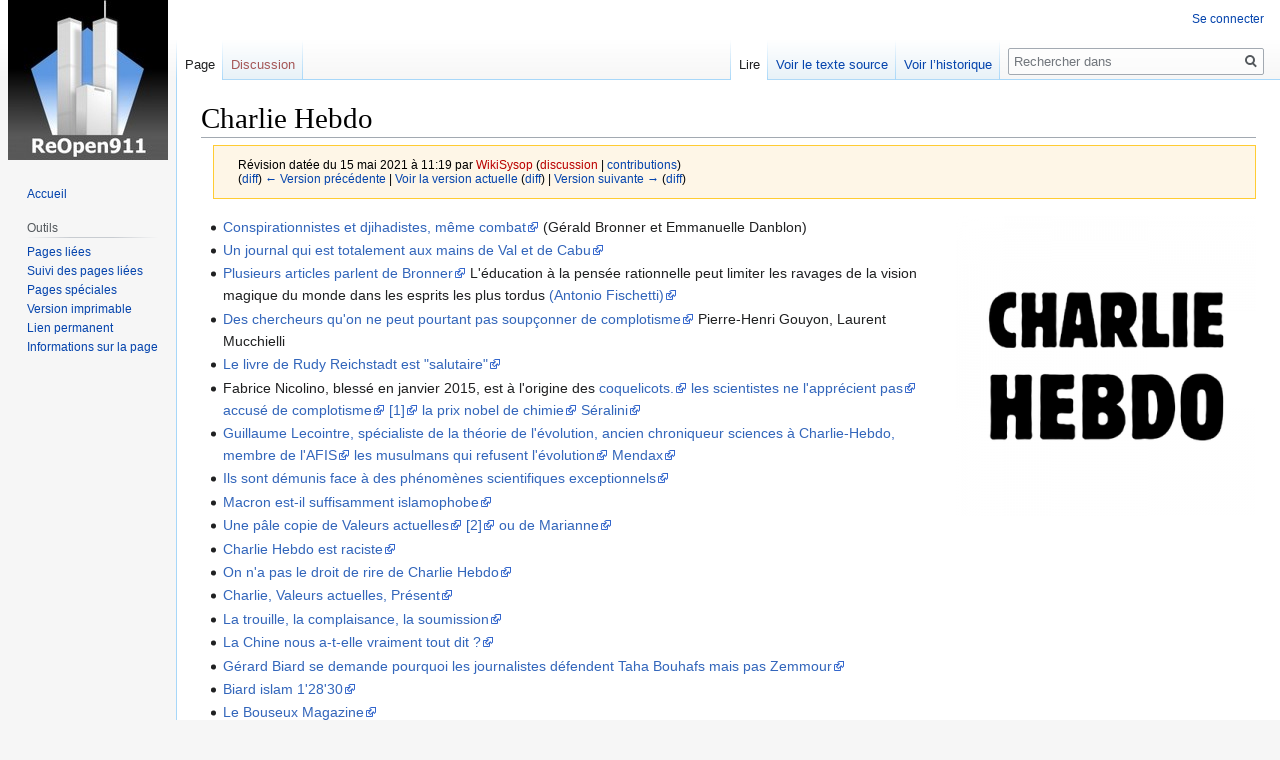

--- FILE ---
content_type: text/html; charset=UTF-8
request_url: http://wiki.reopen911.info/index.php?title=Charlie_Hebdo&oldid=48905
body_size: 10277
content:

<!DOCTYPE html>
<html class="client-nojs" lang="fr" dir="ltr">
<head>
<meta charset="UTF-8"/>
<title>Charlie Hebdo — </title>
<script>document.documentElement.className="client-js";RLCONF={"wgBreakFrames":!1,"wgSeparatorTransformTable":[",\t."," \t,"],"wgDigitTransformTable":["",""],"wgDefaultDateFormat":"dmy","wgMonthNames":["","janvier","février","mars","avril","mai","juin","juillet","août","septembre","octobre","novembre","décembre"],"wgRequestId":"0e84689960fefe8d271e1b2a","wgCSPNonce":!1,"wgCanonicalNamespace":"","wgCanonicalSpecialPageName":!1,"wgNamespaceNumber":0,"wgPageName":"Charlie_Hebdo","wgTitle":"Charlie Hebdo","wgCurRevisionId":106416,"wgRevisionId":48905,"wgArticleId":774,"wgIsArticle":!0,"wgIsRedirect":!1,"wgAction":"view","wgUserName":null,"wgUserGroups":["*"],"wgCategories":[],"wgPageContentLanguage":"fr","wgPageContentModel":"wikitext","wgRelevantPageName":"Charlie_Hebdo","wgRelevantArticleId":774,"wgIsProbablyEditable":!1,"wgRelevantPageIsProbablyEditable":!1,"wgRestrictionEdit":[],"wgRestrictionMove":[]};RLSTATE={"site.styles":"ready","noscript":"ready","user.styles":
"ready","user":"ready","user.options":"loading","skins.vector.styles.legacy":"ready"};RLPAGEMODULES=["site","mediawiki.page.startup","mediawiki.page.ready","skins.vector.legacy.js"];</script>
<script>(RLQ=window.RLQ||[]).push(function(){mw.loader.implement("user.options@1hzgi",function($,jQuery,require,module){/*@nomin*/mw.user.tokens.set({"patrolToken":"+\\","watchToken":"+\\","csrfToken":"+\\"});mw.user.options.set({"variant":"fr"});
});});</script>
<link rel="stylesheet" href="/load.php?lang=fr&amp;modules=skins.vector.styles.legacy&amp;only=styles&amp;skin=vector"/>
<script async="" src="/load.php?lang=fr&amp;modules=startup&amp;only=scripts&amp;raw=1&amp;skin=vector"></script>
<meta name="generator" content="MediaWiki 1.35.3"/>
<meta name="robots" content="noindex,nofollow"/>
<link rel="shortcut icon" href="/images/favicon.ico"/>
<link rel="search" type="application/opensearchdescription+xml" href="/opensearch_desc.php" title=" (fr)"/>
<link rel="EditURI" type="application/rsd+xml" href="http://wiki.reopen911.info/api.php?action=rsd"/>
<link rel="alternate" type="application/atom+xml" title="Flux Atom de " href="/index.php?title=Sp%C3%A9cial:Modifications_r%C3%A9centes&amp;feed=atom"/>
<!--[if lt IE 9]><script src="/resources/lib/html5shiv/html5shiv.js"></script><![endif]-->
</head>
<body class="mediawiki ltr sitedir-ltr mw-hide-empty-elt ns-0 ns-subject page-Charlie_Hebdo rootpage-Charlie_Hebdo skin-vector action-view skin-vector-legacy">
<div id="mw-page-base" class="noprint"></div>
<div id="mw-head-base" class="noprint"></div>
<div id="content" class="mw-body" role="main">
	<a id="top"></a>
	<div id="siteNotice" class="mw-body-content"></div>
	<div class="mw-indicators mw-body-content">
	</div>
	<h1 id="firstHeading" class="firstHeading" lang="fr">Charlie Hebdo</h1>
	<div id="bodyContent" class="mw-body-content">
		<div id="siteSub" class="noprint">De </div>
		<div id="contentSub"><div class="mw-revision warningbox"><div id="mw-revision-info">Révision datée du 15 mai 2021 à 11:19 par <a href="/index.php?title=Utilisateur:WikiSysop&amp;action=edit&amp;redlink=1" class="new mw-userlink" title="Utilisateur:WikiSysop (page inexistante)"><bdi>WikiSysop</bdi></a> <span class="mw-usertoollinks">(<a href="/index.php?title=Discussion_utilisateur:WikiSysop&amp;action=edit&amp;redlink=1" class="new mw-usertoollinks-talk" title="Discussion utilisateur:WikiSysop (page inexistante)">discussion</a> | <a href="/index.php?title=Sp%C3%A9cial:Contributions/WikiSysop" class="mw-usertoollinks-contribs" title="Spécial:Contributions/WikiSysop">contributions</a>)</span></div><div id="mw-revision-nav">(<a href="/index.php?title=Charlie_Hebdo&amp;diff=prev&amp;oldid=48905" title="Charlie Hebdo">diff</a>) <a href="/index.php?title=Charlie_Hebdo&amp;direction=prev&amp;oldid=48905" title="Charlie Hebdo">← Version précédente</a> | <a href="/index.php?title=Charlie_Hebdo" title="Charlie Hebdo">Voir la version actuelle</a> (<a href="/index.php?title=Charlie_Hebdo&amp;diff=cur&amp;oldid=48905" title="Charlie Hebdo">diff</a>) | <a href="/index.php?title=Charlie_Hebdo&amp;direction=next&amp;oldid=48905" title="Charlie Hebdo">Version suivante →</a> (<a href="/index.php?title=Charlie_Hebdo&amp;diff=next&amp;oldid=48905" title="Charlie Hebdo">diff</a>)</div></div></div>
		<div id="contentSub2"></div>
		
		<div id="jump-to-nav"></div>
		<a class="mw-jump-link" href="#mw-head">Sauter à la navigation</a>
		<a class="mw-jump-link" href="#searchInput">Sauter à la recherche</a>
		<div id="mw-content-text" lang="fr" dir="ltr" class="mw-content-ltr"><div class="mw-parser-output"><div class="floatright"><a href="/index.php?title=Fichier:Charlie.png" class="image"><img alt="Charlie.png" src="/images/thumb/c/c9/Charlie.png/300px-Charlie.png" decoding="async" width="300" height="300" srcset="/images/c/c9/Charlie.png 1.5x" /></a></div>
<ul><li><a rel="nofollow" class="external text" href="http://gral.ulb.ac.be/wp-content/uploads/charliehebdoed.pdf">Conspirationnistes et djihadistes, même combat</a> (Gérald Bronner et Emmanuelle Danblon)</li>
<li><a rel="nofollow" class="external text" href="http://cinquiemecolonne.canalblog.com/archives/2020/02/07/38006347.html">Un journal qui est totalement aux mains de Val et de Cabu</a></li>
<li><a rel="nofollow" class="external text" href="http://charliehebdo.fr/?s=Bronner">Plusieurs articles parlent de Bronner</a> L'éducation à la pensée rationnelle peut limiter les ravages de la vision magique du monde dans les esprits les plus tordus <a rel="nofollow" class="external text" href="http://twitter.com/Charlie_Hebdo_/status/1227255767935275008">(Antonio Fischetti)</a></li>
<li><a rel="nofollow" class="external text" href="http://charliehebdo.fr/2021/01/sciences/covid-les-dessous-du-conseil-scientifique/">Des chercheurs qu'on ne peut pourtant pas soupçonner de complotisme</a> Pierre-Henri Gouyon, Laurent Mucchielli</li>
<li><a rel="nofollow" class="external text" href="http://www.facebook.com/events/1453396798161066/">Le livre de Rudy Reichstadt est "salutaire"</a></li>
<li>Fabrice Nicolino, blessé en janvier 2015, est à l'origine des <a rel="nofollow" class="external text" href="http://www.youtube.com/watch?v=2dFWl4D2DMM">coquelicots.</a> <a rel="nofollow" class="external text" href="http://wiki.reopen911.info/index.php?title=Sp%C3%A9cial%3ARecherche&amp;search=nicolino&amp;go=Lire">les scientistes ne l'apprécient pas</a> <a rel="nofollow" class="external text" href="http://twitter.com/Utopia_Rabbit/status/1216694462950363136">accusé de complotisme</a> <a rel="nofollow" class="external autonumber" href="http://www.youtube.com/watch?v=dDjHyukzu-k">[1]</a> <a rel="nofollow" class="external text" href="http://twitter.com/mcotelett/status/1314441058600783872">la prix nobel de chimie</a> <a rel="nofollow" class="external text" href="http://twitter.com/Charlie_Hebdo_/status/1325810540980154368">Séralini</a></li>
<li><a rel="nofollow" class="external text" href="http://blogs.mediapart.fr/yann-kindo/blog/311212/guillaume-lecointre-sur-la-science-et-lecole">Guillaume Lecointre, spécialiste de la théorie de l'évolution, ancien chroniqueur sciences à Charlie-Hebdo, membre de l'AFIS</a> <a rel="nofollow" class="external text" href="http://youtu.be/NpiY6g7d18U?t=147">les musulmans qui refusent l'évolution</a> <a rel="nofollow" class="external text" href="http://twitter.com/TroncheBiais/status/1365640408869535749">Mendax</a></li>
<li><a rel="nofollow" class="external text" href="http://twitter.com/Charlie_Hebdo_/status/1278216230797742082">Ils sont démunis face à des phénomènes scientifiques exceptionnels</a></li>
<li><a rel="nofollow" class="external text" href="http://www.facebook.com/julien.slng/posts/10217418765635580">Macron est-il suffisamment islamophobe</a></li>
<li><a rel="nofollow" class="external text" href="http://twitter.com/vivelefeu/status/1189469095630196741">Une pâle copie de Valeurs actuelles</a> <a rel="nofollow" class="external autonumber" href="http://twitter.com/LeBouseuxMag/status/1301474820480282624">[2]</a> <a rel="nofollow" class="external text" href="http://twitter.com/JulienBrygo/status/1299986433617338374">ou de Marianne</a></li>
<li><a rel="nofollow" class="external text" href="http://twitter.com/SylvainPerdrix/status/1189486872390787072">Charlie Hebdo est raciste</a></li>
<li><a rel="nofollow" class="external text" href="http://cinquiemecolonne.canalblog.com/archives/2020/02/25/38054151.html">On n'a pas le droit de rire de Charlie Hebdo</a></li>
<li><a rel="nofollow" class="external text" href="http://twitter.com/SamGontier/status/1189524886403911682">Charlie, Valeurs actuelles, Présent</a></li>
<li><a rel="nofollow" class="external text" href="http://twitter.com/Jeremie_Peltier/status/1193561584372736001">La trouille, la complaisance, la soumission</a></li>
<li><a rel="nofollow" class="external text" href="http://twitter.com/Charlie_Hebdo_/status/1252628410100310017">La Chine nous a-t-elle vraiment tout dit&#160;?</a></li>
<li><a rel="nofollow" class="external text" href="http://twitter.com/lorientxpress/status/1224440826836578305">Gérard Biard se demande pourquoi les journalistes défendent Taha Bouhafs mais pas Zemmour</a></li>
<li><a rel="nofollow" class="external text" href="http://www.arte.tv/fr/videos/075835-000-A/propagande-l-art-de-vendre-des-mensonges/">Biard islam 1'28'30</a></li>
<li><a rel="nofollow" class="external text" href="http://twitter.com/LeBouseuxMag/status/1189592830232203264">Le Bouseux Magazine</a></li>
<li><a rel="nofollow" class="external text" href="http://twitter.com/laurentbouvet/status/1220429200936652800">Le droit au blasphème fait fuir les lâches</a></li>
<li><a rel="nofollow" class="external text" href="http://blog.mondediplo.net/2015-01-13-Charlie-a-tout-prix">A propos du "Je suis Charlie"</a>&#160;: cette unanimité sous injonction</li>
<li><a rel="nofollow" class="external text" href="http://charliehebdo.fr/2019/12/societe/la-greve-complot-islamo-communiste-agnes-cerighelli-saint-germain-laye/">La grève serait-elle un complot islamo-communiste ?</a></li>
<li><a rel="nofollow" class="external text" href="http://twitter.com/PeabodyJoshua/status/1188807713767284736">La propagande mensongère, raciste et antiféministe de Charlie Hebdo</a></li>
<li><a rel="nofollow" class="external text" href="http://www.arretsurimages.net/chroniques/le-matinaute/charlie-le-mali-et-labsurde">Charlie Hebdo est en guerre contre l'islam, ou l'islamisme, ou les musulmans en général</a></li>
<li><a rel="nofollow" class="external text" href="http://twitter.com/jmapIatie/status/1190685169772105728">A propos de ceux qui utilisent Charlie Hebdo</a></li>
<li><a rel="nofollow" class="external text" href="http://twitter.com/EDomenach/status/1214848174101278720">Emmanuel Domenach&#160;: les victimes de terrorisme sont devenues des arguments politiques de poids pour justifier une remise en cause d'un droit ou d'une liberté</a></li>
<li><a rel="nofollow" class="external text" href="http://twitter.com/CarolineFourest/status/1214572141435338753">Charb avait moins peur des extrémistes religieux que des laïques qui se taisent</a></li>
<li><a rel="nofollow" class="external text" href="http://twitter.com/pandovstrochnis/status/1214433750257410048">La France charliste ne supporte pas la provocation</a></li></ul>
<div class="floatright"><a href="/index.php?title=Fichier:Regards.jpg" class="image"><img alt="Regards.jpg" src="/images/thumb/f/f0/Regards.jpg/500px-Regards.jpg" decoding="async" width="500" height="323" srcset="/images/thumb/f/f0/Regards.jpg/750px-Regards.jpg 1.5x, /images/f/f0/Regards.jpg 2x" /></a></div>
<ul><li><a rel="nofollow" class="external text" href="http://charliehebdo.fr/2020/01/societe/interview-dominique-sopo-racisme-france/">La quasi disparition de la parole antiraciste dans le débat public</a></li>
<li><a rel="nofollow" class="external text" href="http://www.francetvinfo.fr/culture/numero-anniversaire-cinq-ans-apres-l-attentat-charlie-hebdo-denonce-les-nouveaux-gourous-de-la-pensee-formatee_3773203.html">Charlie Hebdo dénonce les "nouveaux gourous de la pensée formatée"</a></li>
<li><a rel="nofollow" class="external text" href="http://twitter.com/Gjpvernant/status/1214849786169438209">Avec la rhétorique réactionnaire de la "free speech", une page se tourne</a></li>
<li><a rel="nofollow" class="external text" href="http://twitter.com/CocoOBordello/status/1271144046090649602">Charlie Hebdo toujours là pour être des grosses merde (transphobie)</a></li>
<li><a rel="nofollow" class="external text" href="http://twitter.com/JohnGoodDindon/status/1279344466395115522">Pourquoi la gauche n'a aucune chance en 2022</a></li>
<li><a rel="nofollow" class="external text" href="http://twitter.com/Uneheuredepeine/status/1280900076915826689">Guillaume Erner et le racisme systémique</a></li>
<li><a rel="nofollow" class="external text" href="http://www.lesinrocks.com/2015/02/20/actualite/actualite/vieux-dossiers-reglements-de-comptes-rumeurs-lhistoire-troublee-de-charlie-hebdo/">Anne Hommel, Richard Malka, DSK, Cahuzac, Canal+, Denis Robert</a></li>
<li><a rel="nofollow" class="external text" href="http://twitter.com/nikitakarachoi/status/1298800503091073024">Contre le féminisme</a></li>
<li><a rel="nofollow" class="external text" href="http://twitter.com/lundimat1/status/1300883610019520515">D'où "viennent" les caricatures du Jyllands-Posten</a> l'appel à soutenir la politique américaine après le 11/9</li>
<li><a rel="nofollow" class="external text" href="http://twitter.com/gunthert/status/1306120889587597313">Les caricatures de Mahomet, mobile de la tuerie du 7 janvier&#160;?</a> la grille de lecture du Choc des civilisations qui, après le 11/9, désigne l'islam comme principal ennemi de l'Occident <a rel="nofollow" class="external text" href="http://twitter.com/Dumontpar/status/1339887620931858432">Le Juif Süss aux mains crochues</a></li>
<li><a rel="nofollow" class="external text" href="http://twitter.com/Khaltibesara/status/1300878664133947396">Ils instrumentalisent la mort des journalistes (Chloé Velhac, veuve de Tignous)</a> <a rel="nofollow" class="external text" href="http://twitter.com/Khaltibesara/status/1300890365902422017">désaccord sur la ligne politique - islamophobie</a> <a rel="nofollow" class="external autonumber" href="http://twitter.com/Charlie_Hebdo_/status/1302879746964029440">[3]</a></li>
<li><a rel="nofollow" class="external text" href="http://twitter.com/FPotier_Dilcrah/status/1300833700658196483">Je suis Charlie, flic, juif&#160;: la république</a></li>
<li><a rel="nofollow" class="external text" href="http://twitter.com/Charlie_Hebdo_/status/1302192249460191232">N'oublions jamais - les tours du WTC</a> le 11/9 a fortement décroché</li>
<li><a rel="nofollow" class="external text" href="http://twitter.com/Charlie_Hebdo_/status/1302922804711567361">Charlie Hebdo est de moins en moins aimé à gauche</a> le consensus autour de Charlie a fondu ; c'est sans doute qu'il n'a jamais existé</li>
<li><a rel="nofollow" class="external text" href="http://twitter.com/Charlie_Hebdo_/status/1302508079456555009">Être Juif dans le monde, c'est pas très évident</a></li>
<li><a rel="nofollow" class="external text" href="http://twitter.com/lorientxpress/status/1304862040620707842">Les musulmans n'ont pas à "choisir" entre Charlie Hebdo et Al Qaïda</a></li>
<li><a rel="nofollow" class="external text" href="http://www.facebook.com/guillaume.weillraynal/posts/3942755455741221">Le vieux stéréotype des musulmans qui se tapent des chèvres</a></li>
<li><a rel="nofollow" class="external text" href="http://twitter.com/juliensalingue/status/1305936498274033669">Soit tu es Charlie, soit tu es avec les terroristes</a> <a rel="nofollow" class="external autonumber" href="http://twitter.com/UnMondeRiant/status/1306162243155959808">[4]</a></li>
<li><a rel="nofollow" class="external text" href="http://twitter.com/DaoudPacha/status/1306294063210131462">Pour eux, un musulman c'est non-musulman</a></li>
<li><a rel="nofollow" class="external text" href="http://twitter.com/Alexlevrier/status/1308793633878016002">Les journaux et les sites d'information qui n'ont pas été sollicités pour défendre la liberté d'expression</a></li>
<li><a rel="nofollow" class="external text" href="http://twitter.com/gunthert/status/1313044367335133184">La construction de la fiction "Charlie" n'est qu'un épouvantail néocon - Daniel Schneidermann</a> <a rel="nofollow" class="external autonumber" href="http://twitter.com/d_schneidermann/status/1313024511672025088">[5]</a> un blasphème plus blasphématoire qu'un autre</li>
<li><a rel="nofollow" class="external text" href="http://twitter.com/LeBouseuxMag/status/1319287533574918145">Les musulmans sont coincés</a></li>
<li><a rel="nofollow" class="external text" href="http://twitter.com/JohnGoodDindon/status/1318167239649075201">CHARLIE HEBDO C'EST L'EXTRÊME-DROITE</a></li>
<li><a rel="nofollow" class="external text" href="http://twitter.com/YousfiHela/status/1320386924780158976">Le blasphème est bien plus subversif quand il dénonce l'ordre dominant</a></li>
<li><a rel="nofollow" class="external text" href="http://twitter.com/tcabarrus/status/1320631655871164416">Avec Charlie ou avec les terroristes</a></li>
<li><a rel="nofollow" class="external text" href="http://twitter.com/vivelefeu/status/1324393307284381697">Il faut arrêter avec ces caricatures - Boualem Sansal</a></li>
<li><a rel="nofollow" class="external text" href="http://twitter.com/Charlie_Hebdo_/status/1322947258900377602">Les intégristes détestent la rigolade</a></li>
<li><a rel="nofollow" class="external text" href="http://twitter.com/Charlie_Hebdo_/status/1331504492693626880">Non à la sciençophobie</a> le vaccin, de progrès à fléau</li>
<li><a rel="nofollow" class="external text" href="http://charliehebdo.fr/2020/11/sciences/complotisme-la-science-oui-mais/">Complotisme&#160;: la science, oui mais…</a> <a rel="nofollow" class="external text" href="http://twitter.com/turbomeuf/status/1390234791413420035">Coco</a> <a rel="nofollow" class="external autonumber" href="http://twitter.com/Ian__Pinson/status/1377880672254226433">[6]</a> <a rel="nofollow" class="external text" href="http://twitter.com/lmsi_net/status/1379482939319279619">elle remplace Willem à Libé</a></li>
<li><a rel="nofollow" class="external text" href="http://charliehebdo.fr/2020/12/societe/nayons-plus-peur-des-complots/">N'ayons plus peur des complots</a></li>
<li><a rel="nofollow" class="external text" href="http://charliehebdo.fr/2021/05/societe/complotisme-une-cagnotte-pour-liberer-un-facho/">Un facho complotiste ancien pigiste d'un quotidien communiste</a></li>
<li><a rel="nofollow" class="external text" href="http://twitter.com/Politis_fr/status/1337427170642292736">Caricatures de démocrates</a> <a rel="nofollow" class="external text" href="http://twitter.com/JeanHugon3/status/1341766073062977536">la bonne et la mauvaise caricature</a></li>
<li><a rel="nofollow" class="external text" href="http://twitter.com/GregoireSimpson/status/1351653334512496649">Des dessins immondes sur l'inceste</a></li>
<li><a rel="nofollow" class="external text" href="http://twitter.com/Melusine_2/status/1351835020911116289">Les assassinés de CH brandis pour dénier le droit à la critique de n’importe quel dessin pourri</a></li>
<li><a rel="nofollow" class="external text" href="http://twitter.com/marika_charlie/status/1355963727024160768">Charb avait plus peur des laïques (qui se taisent) que des extrémistes religieux</a></li>
<li><a rel="nofollow" class="external text" href="http://twitter.com/MarianneleMag/status/1369928735634423808">La gauche qui cherche d'autres coupables que ceux qu'elle a sous le nez</a></li>
<li><a rel="nofollow" class="external text" href="http://twitter.com/lorientxpress/status/1388793555389452292">Les lèche-babouches et les lèche-mollahs</a> <a rel="nofollow" class="external autonumber" href="http://twitter.com/Emmanueldi/status/1388899287224963072">[7]</a></li>
<li><a rel="nofollow" class="external text" href="http://twitter.com/LeBouseuxMag/status/1390294785353785346">Les curetons de la pensée</a></li>
<li><a rel="nofollow" class="external text" href="http://twitter.com/LeBouseuxMag/status/1393200521377374213">Le "putsch tranquille" de Le Pen</a></li></ul>
<p><br />
</p>
<ul><li><b>Voir aussi les pages consacrées à <a rel="nofollow" class="external text" href="http://wiki.reopen911.info/index.php/Philippe_Val">Philippe Val</a>, <a rel="nofollow" class="external text" href="http://wiki.reopen911.info/index.php/Caroline_Fourest">Caroline Fourest,</a> <a rel="nofollow" class="external text" href="http://wiki.reopen911.info/index.php/Richard_Malka">Richard Malka,</a> <a rel="nofollow" class="external text" href="http://wiki.reopen911.info/index.php/Riss">Riss,</a> <a rel="nofollow" class="external text" href="http://wiki.reopen911.info/index.php/Fiammetta_Venner">Fiammetta Venner,</a> <a rel="nofollow" class="external text" href="http://wiki.reopen911.info/index.php/Laure_Daussy">Laure Daussy,</a> <a rel="nofollow" class="external text" href="http://wiki.reopen911.info/index.php/Patrick_Pelloux">Patrick Pelloux,</a> <a rel="nofollow" class="external text" href="http://wiki.reopen911.info/index.php/Jean-Yves_Camus">Jean-Yves Camus</a></b></li></ul>
<p><br />
<b>Olivier Cyran&#160;:</b>
</p>
<ul><li><a rel="nofollow" class="external text" href="http://twitter.com/OlivierCyran/status/1299847532982476801">Certaines couvertures de Charlie Hebdo auraient pu trouver leur place chez Valeurs Actuelles</a></li>
<li><a rel="nofollow" class="external text" href="http://cqfd-journal.org/La-victoire-ideologique-de-Charlie">La victoire idéologique de Charlie Hebdo</a> À la figure de l'Arabe mettant en péril l'identité française s'était substituée celle du musulman qui menace la république</li>
<li><a rel="nofollow" class="external text" href="http://lmsi.net/L-opinion-du-Patron">Depuis le 11 Septembre, l'hebdomadaire ne cesse de rhabiller le vieux tropisme anti-arabe aux couleurs plus tendance de l'islamophobie</a> (2006)</li>
<li><a rel="nofollow" class="external text" href="http://www.article11.info/?Charlie-Hebdo-pas-raciste-Si-vous">Une navrante mutation s'est opérée dans l'équipe de Charlie Hebdo après le tournant du 11/9</a> La névrose islamophobe qui s'est peu à peu emparée de vos pages à compter de ce jour-là. Après le 11/9, Charlie Hebdo a été parmi les premiers, dans la presse dite de gauche, à enfourcher le cheval du péril islamique. Le <a rel="nofollow" class="external text" href="http://fr.wikipedia.org/wiki/Olivier_Cyran">"pilonnage obsessionnel des musulmans"</a> suite au 11/9</li>
<li><a rel="nofollow" class="external text" href="http://twitter.com/OlivierCyran/status/1303674387074293762">L'assimilation de toute critique de Charlie à une complicité avec les terroristes est abjecte</a> <a rel="nofollow" class="external text" href="http://twitter.com/askolovitchC/status/1303706413915570176">Claude Askolovitch</a></li>
<li><a rel="nofollow" class="external text" href="http://twitter.com/OlivierCyran/status/1332307721429921792">L'islam assimilé au nazisme&#160;: la fachosphère applaudit CH</a></li>
<li><a rel="nofollow" class="external text" href="http://lmsi.net/_Olivier-Cyran_">LMSI</a></li></ul>
<p><br />
</p>
<ul><li><a rel="nofollow" class="external text" href="http://wiki.reopen911.info/index.php/Les_islamopathes">Retour aux obsédés de l'islam</a></li></ul>
<!-- 
NewPP limit report
Cached time: 20260120190915
Cache expiry: 86400
Dynamic content: false
Complications: []
CPU time usage: 0.020 seconds
Real time usage: 0.021 seconds
Preprocessor visited node count: 1/1000000
Post‐expand include size: 0/2097152 bytes
Template argument size: 0/2097152 bytes
Highest expansion depth: 1/40
Expensive parser function count: 0/100
Unstrip recursion depth: 0/20
Unstrip post‐expand size: 0/5000000 bytes
-->
<!--
Transclusion expansion time report (%,ms,calls,template)
100.00%    0.000      1 -total
-->
</div></div><div class="printfooter">Récupérée de «&#160;<a dir="ltr" href="http://wiki.reopen911.info/index.php?title=Charlie_Hebdo&amp;oldid=48905">http://wiki.reopen911.info/index.php?title=Charlie_Hebdo&amp;oldid=48905</a>&#160;»</div>
		<div id="catlinks" class="catlinks catlinks-allhidden" data-mw="interface"></div>
	</div>
</div>

<div id="mw-navigation">
	<h2>Menu de navigation</h2>
	<div id="mw-head">
		<!-- Please do not use role attribute as CSS selector, it is deprecated. -->
<nav id="p-personal" class="vector-menu" aria-labelledby="p-personal-label" role="navigation" 
	 >
	<h3 id="p-personal-label">
		<span>Outils personnels</span>
	</h3>
	<!-- Please do not use the .body class, it is deprecated. -->
	<div class="body vector-menu-content">
		<!-- Please do not use the .menu class, it is deprecated. -->
		<ul class="vector-menu-content-list"><li id="pt-login"><a href="/index.php?title=Sp%C3%A9cial:Connexion&amp;returnto=Charlie+Hebdo&amp;returntoquery=oldid%3D48905" title="Nous vous encourageons à vous connecter ; ce n’est cependant pas obligatoire. [o]" accesskey="o">Se connecter</a></li></ul>
		
	</div>
</nav>


		<div id="left-navigation">
			<!-- Please do not use role attribute as CSS selector, it is deprecated. -->
<nav id="p-namespaces" class="vector-menu vector-menu-tabs vectorTabs" aria-labelledby="p-namespaces-label" role="navigation" 
	 >
	<h3 id="p-namespaces-label">
		<span>Espaces de noms</span>
	</h3>
	<!-- Please do not use the .body class, it is deprecated. -->
	<div class="body vector-menu-content">
		<!-- Please do not use the .menu class, it is deprecated. -->
		<ul class="vector-menu-content-list"><li id="ca-nstab-main" class="selected"><a href="/index.php?title=Charlie_Hebdo" title="Voir le contenu de la page [c]" accesskey="c">Page</a></li><li id="ca-talk" class="new"><a href="/index.php?title=Discussion:Charlie_Hebdo&amp;action=edit&amp;redlink=1" rel="discussion" title="Discussion au sujet de cette page de contenu (page inexistante) [t]" accesskey="t">Discussion</a></li></ul>
		
	</div>
</nav>


			<!-- Please do not use role attribute as CSS selector, it is deprecated. -->
<nav id="p-variants" class="vector-menu-empty emptyPortlet vector-menu vector-menu-dropdown vectorMenu" aria-labelledby="p-variants-label" role="navigation" 
	 >
	<input type="checkbox" class="vector-menu-checkbox vectorMenuCheckbox" aria-labelledby="p-variants-label" />
	<h3 id="p-variants-label">
		<span>Variantes</span>
	</h3>
	<!-- Please do not use the .body class, it is deprecated. -->
	<div class="body vector-menu-content">
		<!-- Please do not use the .menu class, it is deprecated. -->
		<ul class="menu vector-menu-content-list"></ul>
		
	</div>
</nav>


		</div>
		<div id="right-navigation">
			<!-- Please do not use role attribute as CSS selector, it is deprecated. -->
<nav id="p-views" class="vector-menu vector-menu-tabs vectorTabs" aria-labelledby="p-views-label" role="navigation" 
	 >
	<h3 id="p-views-label">
		<span>Affichages</span>
	</h3>
	<!-- Please do not use the .body class, it is deprecated. -->
	<div class="body vector-menu-content">
		<!-- Please do not use the .menu class, it is deprecated. -->
		<ul class="vector-menu-content-list"><li id="ca-view" class="collapsible selected"><a href="/index.php?title=Charlie_Hebdo">Lire</a></li><li id="ca-viewsource" class="collapsible"><a href="/index.php?title=Charlie_Hebdo&amp;action=edit&amp;oldid=48905" title="Cette page est protégée.&#10;Vous pouvez toutefois en visualiser la source. [e]" accesskey="e">Voir le texte source</a></li><li id="ca-history" class="collapsible"><a href="/index.php?title=Charlie_Hebdo&amp;action=history" title="Historique des versions de cette page [h]" accesskey="h">Voir l’historique</a></li></ul>
		
	</div>
</nav>


			<!-- Please do not use role attribute as CSS selector, it is deprecated. -->
<nav id="p-cactions" class="vector-menu-empty emptyPortlet vector-menu vector-menu-dropdown vectorMenu" aria-labelledby="p-cactions-label" role="navigation" 
	 >
	<input type="checkbox" class="vector-menu-checkbox vectorMenuCheckbox" aria-labelledby="p-cactions-label" />
	<h3 id="p-cactions-label">
		<span>Plus</span>
	</h3>
	<!-- Please do not use the .body class, it is deprecated. -->
	<div class="body vector-menu-content">
		<!-- Please do not use the .menu class, it is deprecated. -->
		<ul class="menu vector-menu-content-list"></ul>
		
	</div>
</nav>


			<div id="p-search" role="search">
	<h3 >
		<label for="searchInput">Rechercher</label>
	</h3>
	<form action="/index.php" id="searchform">
		<div id="simpleSearch">
			<input type="search" name="search" placeholder="Rechercher dans " title="Rechercher dans  [f]" accesskey="f" id="searchInput"/>
			<input type="hidden" name="title" value="Spécial:Recherche">
			<input type="submit" name="fulltext" value="Rechercher" title="Rechercher les pages comportant ce texte." id="mw-searchButton" class="searchButton mw-fallbackSearchButton"/>
			<input type="submit" name="go" value="Lire" title="Accédez à une page du même nom si elle existe" id="searchButton" class="searchButton"/>
		</div>
	</form>
</div>

		</div>
	</div>
	
<div id="mw-panel">
	<div id="p-logo" role="banner">
		<a  title="Visiter la page d’accueil" class="mw-wiki-logo" href="/index.php?title=Accueil"></a>
	</div>
	<!-- Please do not use role attribute as CSS selector, it is deprecated. -->
<nav id="p-navigation" class="vector-menu vector-menu-portal portal portal-first" aria-labelledby="p-navigation-label" role="navigation" 
	 >
	<h3 id="p-navigation-label">
		<span>Navigation</span>
	</h3>
	<!-- Please do not use the .body class, it is deprecated. -->
	<div class="body vector-menu-content">
		<!-- Please do not use the .menu class, it is deprecated. -->
		<ul class="vector-menu-content-list"><li id="n-mainpage-description"><a href="/index.php?title=Accueil" title="Accueil général [z]" accesskey="z">Accueil</a></li></ul>
		
	</div>
</nav>


	<!-- Please do not use role attribute as CSS selector, it is deprecated. -->
<nav id="p-tb" class="vector-menu vector-menu-portal portal" aria-labelledby="p-tb-label" role="navigation" 
	 >
	<h3 id="p-tb-label">
		<span>Outils</span>
	</h3>
	<!-- Please do not use the .body class, it is deprecated. -->
	<div class="body vector-menu-content">
		<!-- Please do not use the .menu class, it is deprecated. -->
		<ul class="vector-menu-content-list"><li id="t-whatlinkshere"><a href="/index.php?title=Sp%C3%A9cial:Pages_li%C3%A9es/Charlie_Hebdo" title="Liste des pages liées qui pointent sur celle-ci [j]" accesskey="j">Pages liées</a></li><li id="t-recentchangeslinked"><a href="/index.php?title=Sp%C3%A9cial:Suivi_des_liens/Charlie_Hebdo" rel="nofollow" title="Liste des modifications récentes des pages appelées par celle-ci [k]" accesskey="k">Suivi des pages liées</a></li><li id="t-specialpages"><a href="/index.php?title=Sp%C3%A9cial:Pages_sp%C3%A9ciales" title="Liste de toutes les pages spéciales [q]" accesskey="q">Pages spéciales</a></li><li id="t-print"><a href="javascript:print();" rel="alternate" title="Version imprimable de cette page [p]" accesskey="p">Version imprimable</a></li><li id="t-permalink"><a href="/index.php?title=Charlie_Hebdo&amp;oldid=48905" title="Adresse permanente de cette version de la page">Lien permanent</a></li><li id="t-info"><a href="/index.php?title=Charlie_Hebdo&amp;action=info" title="Plus d’informations sur cette page">Informations sur la page</a></li></ul>
		
	</div>
</nav>


	
</div>

</div>

<footer id="footer" class="mw-footer" role="contentinfo" >
	<ul id="footer-info" >
		<li id="footer-info-lastmod"> La dernière modification de cette page a été faite le 2 mai 2025 à 16:19.</li>
	</ul>
	<ul id="footer-places" >
		<li id="footer-places-privacy"><a href="/index.php?title=Projet:Politique_de_confidentialit%C3%A9" title="Projet:Politique de confidentialité">Politique de confidentialité</a></li>
		<li id="footer-places-about"><a href="/index.php?title=Projet:%C3%80_propos_de" title="Projet:À propos de">À propos de </a></li>
		<li id="footer-places-disclaimer"><a href="/index.php?title=Projet:Avertissements_g%C3%A9n%C3%A9raux" title="Projet:Avertissements généraux">Avertissements</a></li>
	</ul>
	<ul id="footer-icons" class="noprint">
		<li id="footer-poweredbyico"><a href="https://www.mediawiki.org/"><img src="/resources/assets/poweredby_mediawiki_88x31.png" alt="Powered by MediaWiki" srcset="/resources/assets/poweredby_mediawiki_132x47.png 1.5x, /resources/assets/poweredby_mediawiki_176x62.png 2x" width="88" height="31" loading="lazy"/></a></li>
	</ul>
	<div style="clear: both;"></div>
</footer>



<script>(RLQ=window.RLQ||[]).push(function(){mw.config.set({"wgPageParseReport":{"limitreport":{"cputime":"0.020","walltime":"0.021","ppvisitednodes":{"value":1,"limit":1000000},"postexpandincludesize":{"value":0,"limit":2097152},"templateargumentsize":{"value":0,"limit":2097152},"expansiondepth":{"value":1,"limit":40},"expensivefunctioncount":{"value":0,"limit":100},"unstrip-depth":{"value":0,"limit":20},"unstrip-size":{"value":0,"limit":5000000},"timingprofile":["100.00%    0.000      1 -total"]},"cachereport":{"timestamp":"20260120190915","ttl":86400,"transientcontent":false}}});mw.config.set({"wgBackendResponseTime":122});});</script></body></html>
